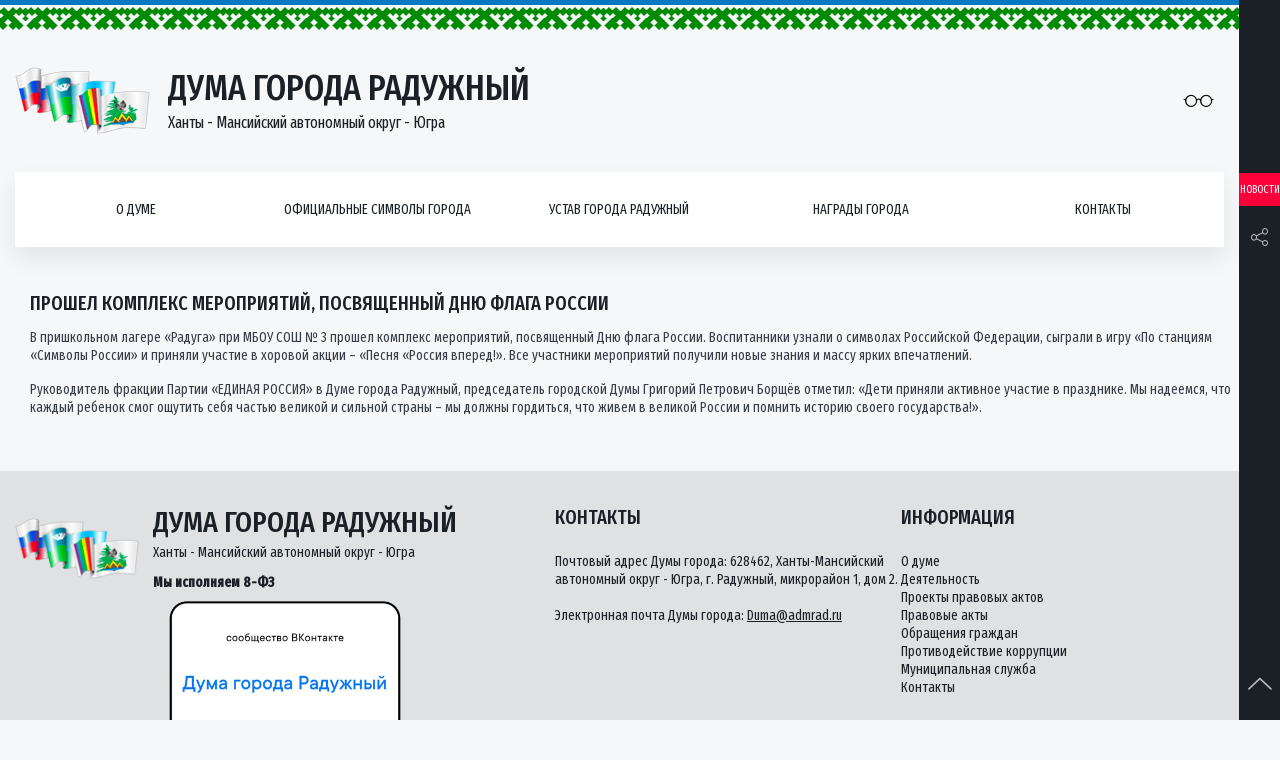

--- FILE ---
content_type: text/html; charset=UTF-8
request_url: https://duma-rad.ru/novosti/proshel-kompleks-meropriyatij-posvyashhennyj-dnyu-flaga-rossii/
body_size: 10536
content:
<!DOCTYPE html>
<html lang="ru-RU">
<head>
<meta name="yandex-verification" content="101547f470572a6d" />
	<meta charset="UTF-8">
	<meta http-equiv="x-ua-compatible" content="ie=edge">
    <meta name="viewport" content="width=device-width, initial-scale=1, shrink-to-fit=no">
    <meta name="format-detection" content="telephone=no">
    <meta name="format-detection" content="address=no">
        <link rel="alternate" type="application/rdf+xml" title="RDF mapping" href="https://duma-rad.ru/feed/rdf/">
    <link rel="alternate" type="application/rss+xml" title="RSS" href="https://duma-rad.ru/feed/rss/">
    <link rel="alternate" type="application/rss+xml" title="Comments RSS" href="https://duma-rad.ru/comments/feed/">
    <link rel="pingback" href="https://duma-rad.ru/xmlrpc.php" />

    <link rel="shortcut icon" href="https://duma-rad.ru/wp-content/themes/duma/assets/img/icons/favicon.ico" type="image/x-icon">
    <link rel="stylesheet" href="https://duma-rad.ru/wp-content/themes/duma/styles/bundle.css">
    <link rel="stylesheet" href="https://duma-rad.ru/wp-content/themes/duma/style.css">
    <link href="https://fonts.googleapis.com/css?family=Fira+Sans+Extra+Condensed:400,500" rel="stylesheet">
	<script src="https://use.fontawesome.com/b15e69810d.js"></script>
    <script src="https://duma-rad.ru/wp-content/themes/duma/scripts/vendors.js"></script>
	
    
    <title>Прошел комплекс мероприятий, посвященный Дню флага России  </title>
    <meta name='robots' content='max-image-preview:large' />
	<style>img:is([sizes="auto" i], [sizes^="auto," i]) { contain-intrinsic-size: 3000px 1500px }</style>
	<script type="text/javascript">
/* <![CDATA[ */
window._wpemojiSettings = {"baseUrl":"https:\/\/s.w.org\/images\/core\/emoji\/16.0.1\/72x72\/","ext":".png","svgUrl":"https:\/\/s.w.org\/images\/core\/emoji\/16.0.1\/svg\/","svgExt":".svg","source":{"concatemoji":"https:\/\/duma-rad.ru\/wp-includes\/js\/wp-emoji-release.min.js?ver=6.8.3"}};
/*! This file is auto-generated */
!function(s,n){var o,i,e;function c(e){try{var t={supportTests:e,timestamp:(new Date).valueOf()};sessionStorage.setItem(o,JSON.stringify(t))}catch(e){}}function p(e,t,n){e.clearRect(0,0,e.canvas.width,e.canvas.height),e.fillText(t,0,0);var t=new Uint32Array(e.getImageData(0,0,e.canvas.width,e.canvas.height).data),a=(e.clearRect(0,0,e.canvas.width,e.canvas.height),e.fillText(n,0,0),new Uint32Array(e.getImageData(0,0,e.canvas.width,e.canvas.height).data));return t.every(function(e,t){return e===a[t]})}function u(e,t){e.clearRect(0,0,e.canvas.width,e.canvas.height),e.fillText(t,0,0);for(var n=e.getImageData(16,16,1,1),a=0;a<n.data.length;a++)if(0!==n.data[a])return!1;return!0}function f(e,t,n,a){switch(t){case"flag":return n(e,"\ud83c\udff3\ufe0f\u200d\u26a7\ufe0f","\ud83c\udff3\ufe0f\u200b\u26a7\ufe0f")?!1:!n(e,"\ud83c\udde8\ud83c\uddf6","\ud83c\udde8\u200b\ud83c\uddf6")&&!n(e,"\ud83c\udff4\udb40\udc67\udb40\udc62\udb40\udc65\udb40\udc6e\udb40\udc67\udb40\udc7f","\ud83c\udff4\u200b\udb40\udc67\u200b\udb40\udc62\u200b\udb40\udc65\u200b\udb40\udc6e\u200b\udb40\udc67\u200b\udb40\udc7f");case"emoji":return!a(e,"\ud83e\udedf")}return!1}function g(e,t,n,a){var r="undefined"!=typeof WorkerGlobalScope&&self instanceof WorkerGlobalScope?new OffscreenCanvas(300,150):s.createElement("canvas"),o=r.getContext("2d",{willReadFrequently:!0}),i=(o.textBaseline="top",o.font="600 32px Arial",{});return e.forEach(function(e){i[e]=t(o,e,n,a)}),i}function t(e){var t=s.createElement("script");t.src=e,t.defer=!0,s.head.appendChild(t)}"undefined"!=typeof Promise&&(o="wpEmojiSettingsSupports",i=["flag","emoji"],n.supports={everything:!0,everythingExceptFlag:!0},e=new Promise(function(e){s.addEventListener("DOMContentLoaded",e,{once:!0})}),new Promise(function(t){var n=function(){try{var e=JSON.parse(sessionStorage.getItem(o));if("object"==typeof e&&"number"==typeof e.timestamp&&(new Date).valueOf()<e.timestamp+604800&&"object"==typeof e.supportTests)return e.supportTests}catch(e){}return null}();if(!n){if("undefined"!=typeof Worker&&"undefined"!=typeof OffscreenCanvas&&"undefined"!=typeof URL&&URL.createObjectURL&&"undefined"!=typeof Blob)try{var e="postMessage("+g.toString()+"("+[JSON.stringify(i),f.toString(),p.toString(),u.toString()].join(",")+"));",a=new Blob([e],{type:"text/javascript"}),r=new Worker(URL.createObjectURL(a),{name:"wpTestEmojiSupports"});return void(r.onmessage=function(e){c(n=e.data),r.terminate(),t(n)})}catch(e){}c(n=g(i,f,p,u))}t(n)}).then(function(e){for(var t in e)n.supports[t]=e[t],n.supports.everything=n.supports.everything&&n.supports[t],"flag"!==t&&(n.supports.everythingExceptFlag=n.supports.everythingExceptFlag&&n.supports[t]);n.supports.everythingExceptFlag=n.supports.everythingExceptFlag&&!n.supports.flag,n.DOMReady=!1,n.readyCallback=function(){n.DOMReady=!0}}).then(function(){return e}).then(function(){var e;n.supports.everything||(n.readyCallback(),(e=n.source||{}).concatemoji?t(e.concatemoji):e.wpemoji&&e.twemoji&&(t(e.twemoji),t(e.wpemoji)))}))}((window,document),window._wpemojiSettings);
/* ]]> */
</script>
<style id='wp-emoji-styles-inline-css' type='text/css'>

	img.wp-smiley, img.emoji {
		display: inline !important;
		border: none !important;
		box-shadow: none !important;
		height: 1em !important;
		width: 1em !important;
		margin: 0 0.07em !important;
		vertical-align: -0.1em !important;
		background: none !important;
		padding: 0 !important;
	}
</style>
<link rel='stylesheet' id='wp-block-library-css' href='https://duma-rad.ru/wp-includes/css/dist/block-library/style.min.css?ver=6.8.3' type='text/css' media='all' />
<style id='classic-theme-styles-inline-css' type='text/css'>
/*! This file is auto-generated */
.wp-block-button__link{color:#fff;background-color:#32373c;border-radius:9999px;box-shadow:none;text-decoration:none;padding:calc(.667em + 2px) calc(1.333em + 2px);font-size:1.125em}.wp-block-file__button{background:#32373c;color:#fff;text-decoration:none}
</style>
<style id='global-styles-inline-css' type='text/css'>
:root{--wp--preset--aspect-ratio--square: 1;--wp--preset--aspect-ratio--4-3: 4/3;--wp--preset--aspect-ratio--3-4: 3/4;--wp--preset--aspect-ratio--3-2: 3/2;--wp--preset--aspect-ratio--2-3: 2/3;--wp--preset--aspect-ratio--16-9: 16/9;--wp--preset--aspect-ratio--9-16: 9/16;--wp--preset--color--black: #000000;--wp--preset--color--cyan-bluish-gray: #abb8c3;--wp--preset--color--white: #ffffff;--wp--preset--color--pale-pink: #f78da7;--wp--preset--color--vivid-red: #cf2e2e;--wp--preset--color--luminous-vivid-orange: #ff6900;--wp--preset--color--luminous-vivid-amber: #fcb900;--wp--preset--color--light-green-cyan: #7bdcb5;--wp--preset--color--vivid-green-cyan: #00d084;--wp--preset--color--pale-cyan-blue: #8ed1fc;--wp--preset--color--vivid-cyan-blue: #0693e3;--wp--preset--color--vivid-purple: #9b51e0;--wp--preset--gradient--vivid-cyan-blue-to-vivid-purple: linear-gradient(135deg,rgba(6,147,227,1) 0%,rgb(155,81,224) 100%);--wp--preset--gradient--light-green-cyan-to-vivid-green-cyan: linear-gradient(135deg,rgb(122,220,180) 0%,rgb(0,208,130) 100%);--wp--preset--gradient--luminous-vivid-amber-to-luminous-vivid-orange: linear-gradient(135deg,rgba(252,185,0,1) 0%,rgba(255,105,0,1) 100%);--wp--preset--gradient--luminous-vivid-orange-to-vivid-red: linear-gradient(135deg,rgba(255,105,0,1) 0%,rgb(207,46,46) 100%);--wp--preset--gradient--very-light-gray-to-cyan-bluish-gray: linear-gradient(135deg,rgb(238,238,238) 0%,rgb(169,184,195) 100%);--wp--preset--gradient--cool-to-warm-spectrum: linear-gradient(135deg,rgb(74,234,220) 0%,rgb(151,120,209) 20%,rgb(207,42,186) 40%,rgb(238,44,130) 60%,rgb(251,105,98) 80%,rgb(254,248,76) 100%);--wp--preset--gradient--blush-light-purple: linear-gradient(135deg,rgb(255,206,236) 0%,rgb(152,150,240) 100%);--wp--preset--gradient--blush-bordeaux: linear-gradient(135deg,rgb(254,205,165) 0%,rgb(254,45,45) 50%,rgb(107,0,62) 100%);--wp--preset--gradient--luminous-dusk: linear-gradient(135deg,rgb(255,203,112) 0%,rgb(199,81,192) 50%,rgb(65,88,208) 100%);--wp--preset--gradient--pale-ocean: linear-gradient(135deg,rgb(255,245,203) 0%,rgb(182,227,212) 50%,rgb(51,167,181) 100%);--wp--preset--gradient--electric-grass: linear-gradient(135deg,rgb(202,248,128) 0%,rgb(113,206,126) 100%);--wp--preset--gradient--midnight: linear-gradient(135deg,rgb(2,3,129) 0%,rgb(40,116,252) 100%);--wp--preset--font-size--small: 13px;--wp--preset--font-size--medium: 20px;--wp--preset--font-size--large: 36px;--wp--preset--font-size--x-large: 42px;--wp--preset--spacing--20: 0.44rem;--wp--preset--spacing--30: 0.67rem;--wp--preset--spacing--40: 1rem;--wp--preset--spacing--50: 1.5rem;--wp--preset--spacing--60: 2.25rem;--wp--preset--spacing--70: 3.38rem;--wp--preset--spacing--80: 5.06rem;--wp--preset--shadow--natural: 6px 6px 9px rgba(0, 0, 0, 0.2);--wp--preset--shadow--deep: 12px 12px 50px rgba(0, 0, 0, 0.4);--wp--preset--shadow--sharp: 6px 6px 0px rgba(0, 0, 0, 0.2);--wp--preset--shadow--outlined: 6px 6px 0px -3px rgba(255, 255, 255, 1), 6px 6px rgba(0, 0, 0, 1);--wp--preset--shadow--crisp: 6px 6px 0px rgba(0, 0, 0, 1);}:where(.is-layout-flex){gap: 0.5em;}:where(.is-layout-grid){gap: 0.5em;}body .is-layout-flex{display: flex;}.is-layout-flex{flex-wrap: wrap;align-items: center;}.is-layout-flex > :is(*, div){margin: 0;}body .is-layout-grid{display: grid;}.is-layout-grid > :is(*, div){margin: 0;}:where(.wp-block-columns.is-layout-flex){gap: 2em;}:where(.wp-block-columns.is-layout-grid){gap: 2em;}:where(.wp-block-post-template.is-layout-flex){gap: 1.25em;}:where(.wp-block-post-template.is-layout-grid){gap: 1.25em;}.has-black-color{color: var(--wp--preset--color--black) !important;}.has-cyan-bluish-gray-color{color: var(--wp--preset--color--cyan-bluish-gray) !important;}.has-white-color{color: var(--wp--preset--color--white) !important;}.has-pale-pink-color{color: var(--wp--preset--color--pale-pink) !important;}.has-vivid-red-color{color: var(--wp--preset--color--vivid-red) !important;}.has-luminous-vivid-orange-color{color: var(--wp--preset--color--luminous-vivid-orange) !important;}.has-luminous-vivid-amber-color{color: var(--wp--preset--color--luminous-vivid-amber) !important;}.has-light-green-cyan-color{color: var(--wp--preset--color--light-green-cyan) !important;}.has-vivid-green-cyan-color{color: var(--wp--preset--color--vivid-green-cyan) !important;}.has-pale-cyan-blue-color{color: var(--wp--preset--color--pale-cyan-blue) !important;}.has-vivid-cyan-blue-color{color: var(--wp--preset--color--vivid-cyan-blue) !important;}.has-vivid-purple-color{color: var(--wp--preset--color--vivid-purple) !important;}.has-black-background-color{background-color: var(--wp--preset--color--black) !important;}.has-cyan-bluish-gray-background-color{background-color: var(--wp--preset--color--cyan-bluish-gray) !important;}.has-white-background-color{background-color: var(--wp--preset--color--white) !important;}.has-pale-pink-background-color{background-color: var(--wp--preset--color--pale-pink) !important;}.has-vivid-red-background-color{background-color: var(--wp--preset--color--vivid-red) !important;}.has-luminous-vivid-orange-background-color{background-color: var(--wp--preset--color--luminous-vivid-orange) !important;}.has-luminous-vivid-amber-background-color{background-color: var(--wp--preset--color--luminous-vivid-amber) !important;}.has-light-green-cyan-background-color{background-color: var(--wp--preset--color--light-green-cyan) !important;}.has-vivid-green-cyan-background-color{background-color: var(--wp--preset--color--vivid-green-cyan) !important;}.has-pale-cyan-blue-background-color{background-color: var(--wp--preset--color--pale-cyan-blue) !important;}.has-vivid-cyan-blue-background-color{background-color: var(--wp--preset--color--vivid-cyan-blue) !important;}.has-vivid-purple-background-color{background-color: var(--wp--preset--color--vivid-purple) !important;}.has-black-border-color{border-color: var(--wp--preset--color--black) !important;}.has-cyan-bluish-gray-border-color{border-color: var(--wp--preset--color--cyan-bluish-gray) !important;}.has-white-border-color{border-color: var(--wp--preset--color--white) !important;}.has-pale-pink-border-color{border-color: var(--wp--preset--color--pale-pink) !important;}.has-vivid-red-border-color{border-color: var(--wp--preset--color--vivid-red) !important;}.has-luminous-vivid-orange-border-color{border-color: var(--wp--preset--color--luminous-vivid-orange) !important;}.has-luminous-vivid-amber-border-color{border-color: var(--wp--preset--color--luminous-vivid-amber) !important;}.has-light-green-cyan-border-color{border-color: var(--wp--preset--color--light-green-cyan) !important;}.has-vivid-green-cyan-border-color{border-color: var(--wp--preset--color--vivid-green-cyan) !important;}.has-pale-cyan-blue-border-color{border-color: var(--wp--preset--color--pale-cyan-blue) !important;}.has-vivid-cyan-blue-border-color{border-color: var(--wp--preset--color--vivid-cyan-blue) !important;}.has-vivid-purple-border-color{border-color: var(--wp--preset--color--vivid-purple) !important;}.has-vivid-cyan-blue-to-vivid-purple-gradient-background{background: var(--wp--preset--gradient--vivid-cyan-blue-to-vivid-purple) !important;}.has-light-green-cyan-to-vivid-green-cyan-gradient-background{background: var(--wp--preset--gradient--light-green-cyan-to-vivid-green-cyan) !important;}.has-luminous-vivid-amber-to-luminous-vivid-orange-gradient-background{background: var(--wp--preset--gradient--luminous-vivid-amber-to-luminous-vivid-orange) !important;}.has-luminous-vivid-orange-to-vivid-red-gradient-background{background: var(--wp--preset--gradient--luminous-vivid-orange-to-vivid-red) !important;}.has-very-light-gray-to-cyan-bluish-gray-gradient-background{background: var(--wp--preset--gradient--very-light-gray-to-cyan-bluish-gray) !important;}.has-cool-to-warm-spectrum-gradient-background{background: var(--wp--preset--gradient--cool-to-warm-spectrum) !important;}.has-blush-light-purple-gradient-background{background: var(--wp--preset--gradient--blush-light-purple) !important;}.has-blush-bordeaux-gradient-background{background: var(--wp--preset--gradient--blush-bordeaux) !important;}.has-luminous-dusk-gradient-background{background: var(--wp--preset--gradient--luminous-dusk) !important;}.has-pale-ocean-gradient-background{background: var(--wp--preset--gradient--pale-ocean) !important;}.has-electric-grass-gradient-background{background: var(--wp--preset--gradient--electric-grass) !important;}.has-midnight-gradient-background{background: var(--wp--preset--gradient--midnight) !important;}.has-small-font-size{font-size: var(--wp--preset--font-size--small) !important;}.has-medium-font-size{font-size: var(--wp--preset--font-size--medium) !important;}.has-large-font-size{font-size: var(--wp--preset--font-size--large) !important;}.has-x-large-font-size{font-size: var(--wp--preset--font-size--x-large) !important;}
:where(.wp-block-post-template.is-layout-flex){gap: 1.25em;}:where(.wp-block-post-template.is-layout-grid){gap: 1.25em;}
:where(.wp-block-columns.is-layout-flex){gap: 2em;}:where(.wp-block-columns.is-layout-grid){gap: 2em;}
:root :where(.wp-block-pullquote){font-size: 1.5em;line-height: 1.6;}
</style>
<link rel='stylesheet' id='cptch_stylesheet-css' href='https://duma-rad.ru/wp-content/plugins/captcha-bws/css/front_end_style.css?ver=5.1.2' type='text/css' media='all' />
<link rel='stylesheet' id='dashicons-css' href='https://duma-rad.ru/wp-includes/css/dashicons.min.css?ver=6.8.3' type='text/css' media='all' />
<link rel='stylesheet' id='cptch_desktop_style-css' href='https://duma-rad.ru/wp-content/plugins/captcha-bws/css/desktop_style.css?ver=5.1.2' type='text/css' media='all' />
<link rel='stylesheet' id='contact-form-7-css' href='https://duma-rad.ru/wp-content/plugins/contact-form-7/includes/css/styles.css?ver=5.1.4' type='text/css' media='all' />
<link rel='stylesheet' id='responsive-lightbox-prettyphoto-css' href='https://duma-rad.ru/wp-content/plugins/responsive-lightbox/assets/prettyphoto/css/prettyPhoto.min.css?ver=2.1.0' type='text/css' media='all' />
<link rel='stylesheet' id='search-filter-plugin-styles-css' href='https://duma-rad.ru/wp-content/plugins/search-filter-pro/public/assets/css/search-filter.min.css?ver=2.5.13' type='text/css' media='all' />
<link rel='stylesheet' id='bvi-font-css' href='https://duma-rad.ru/wp-content/plugins/button-visually-impaired/assets/css/bvi-font.min.css?ver=1.0.8' type='text/css' media='all' />
<link rel='stylesheet' id='bvi-css' href='https://duma-rad.ru/wp-content/plugins/button-visually-impaired/assets/css/bvi.min.css?ver=1.0.8' type='text/css' media='all' />
<style id='bvi-inline-css' type='text/css'>
a.bvi-link {background-color:  !important; color: #0a0a0a !important;}
</style>
<!--[if if lt IE 9]>
<link rel='stylesheet' id='bvi-ie-9-css' href='https://duma-rad.ru/wp-content/plugins/button-visually-impaired/assets/css/bootstrap-ie9.min.css?ver=1.0.8' type='text/css' media='all' />
<![endif]-->
<!--[if if lt IE 8]>
<link rel='stylesheet' id='bvi-ie-8-css' href='https://duma-rad.ru/wp-content/plugins/button-visually-impaired/assets/css/bootstrap-ie8.min.css?ver=1.0.8' type='text/css' media='all' />
<![endif]-->
<script type="text/javascript" src="https://duma-rad.ru/wp-includes/js/jquery/jquery.min.js?ver=3.7.1" id="jquery-core-js"></script>
<script type="text/javascript" src="https://duma-rad.ru/wp-includes/js/jquery/jquery-migrate.min.js?ver=3.4.1" id="jquery-migrate-js"></script>
<script type="text/javascript" id="accordions_js-js-extra">
/* <![CDATA[ */
var accordions_ajax = {"accordions_ajaxurl":"https:\/\/duma-rad.ru\/wp-admin\/admin-ajax.php"};
/* ]]> */
</script>
<script type="text/javascript" src="https://duma-rad.ru/wp-content/plugins/accordions/assets/frontend/js/scripts.js?ver=6.8.3" id="accordions_js-js"></script>
<script type="text/javascript" src="https://duma-rad.ru/wp-content/plugins/responsive-lightbox/assets/prettyphoto/js/jquery.prettyPhoto.min.js?ver=2.1.0" id="responsive-lightbox-prettyphoto-js"></script>
<script type="text/javascript" src="https://duma-rad.ru/wp-content/plugins/responsive-lightbox/assets/infinitescroll/infinite-scroll.pkgd.min.js?ver=6.8.3" id="responsive-lightbox-infinite-scroll-js"></script>
<script type="text/javascript" id="responsive-lightbox-js-extra">
/* <![CDATA[ */
var rlArgs = {"script":"prettyphoto","selector":"lightbox","customEvents":"","activeGalleries":"1","animationSpeed":"normal","slideshow":"0","slideshowDelay":"5000","slideshowAutoplay":"0","opacity":"0.75","showTitle":"1","allowResize":"1","allowExpand":"1","width":"1080","height":"720","separator":"\/","theme":"pp_default","horizontalPadding":"20","hideFlash":"0","wmode":"opaque","videoAutoplay":"0","modal":"0","deeplinking":"0","overlayGallery":"1","keyboardShortcuts":"1","social":"0","woocommerce_gallery":"0","ajaxurl":"https:\/\/duma-rad.ru\/wp-admin\/admin-ajax.php","nonce":"fa656db93a"};
/* ]]> */
</script>
<script type="text/javascript" src="https://duma-rad.ru/wp-content/plugins/responsive-lightbox/js/front.js?ver=2.1.0" id="responsive-lightbox-js"></script>
<script type="text/javascript" id="search-filter-plugin-build-js-extra">
/* <![CDATA[ */
var SF_LDATA = {"ajax_url":"https:\/\/duma-rad.ru\/wp-admin\/admin-ajax.php","home_url":"https:\/\/duma-rad.ru\/","extensions":[]};
/* ]]> */
</script>
<script type="text/javascript" src="https://duma-rad.ru/wp-content/plugins/search-filter-pro/public/assets/js/search-filter-build.min.js?ver=2.5.13" id="search-filter-plugin-build-js"></script>
<script type="text/javascript" src="https://duma-rad.ru/wp-content/plugins/search-filter-pro/public/assets/js/chosen.jquery.min.js?ver=2.5.13" id="search-filter-plugin-chosen-js"></script>
<link rel="https://api.w.org/" href="https://duma-rad.ru/wp-json/" /><link rel="alternate" title="JSON" type="application/json" href="https://duma-rad.ru/wp-json/wp/v2/posts/23999" /><link rel="EditURI" type="application/rsd+xml" title="RSD" href="https://duma-rad.ru/xmlrpc.php?rsd" />
<meta name="generator" content="WordPress 6.8.3" />
<link rel="canonical" href="https://duma-rad.ru/novosti/proshel-kompleks-meropriyatij-posvyashhennyj-dnyu-flaga-rossii/" />
<link rel='shortlink' href='https://duma-rad.ru/?p=23999' />
<link rel="alternate" title="oEmbed (JSON)" type="application/json+oembed" href="https://duma-rad.ru/wp-json/oembed/1.0/embed?url=https%3A%2F%2Fduma-rad.ru%2Fnovosti%2Fproshel-kompleks-meropriyatij-posvyashhennyj-dnyu-flaga-rossii%2F" />
<link rel="alternate" title="oEmbed (XML)" type="text/xml+oembed" href="https://duma-rad.ru/wp-json/oembed/1.0/embed?url=https%3A%2F%2Fduma-rad.ru%2Fnovosti%2Fproshel-kompleks-meropriyatij-posvyashhennyj-dnyu-flaga-rossii%2F&#038;format=xml" />
<meta name="cdp-version" content="1.5.0" /><link rel="icon" href="https://duma-rad.ru/wp-content/uploads/2018/11/logo.png" sizes="32x32" />
<link rel="icon" href="https://duma-rad.ru/wp-content/uploads/2018/11/logo.png" sizes="192x192" />
<link rel="apple-touch-icon" href="https://duma-rad.ru/wp-content/uploads/2018/11/logo.png" />
<meta name="msapplication-TileImage" content="https://duma-rad.ru/wp-content/uploads/2018/11/logo.png" />
</head>
<body class="flexColumn">

    <header class="padRight">
        <div class="section">
            <div class="flexRow header">
                <a href="/" class="flexRow logo">
                    <div class="logo-img">
                        <img src="https://duma-rad.ru/wp-content/themes/duma/assets/img/logo.png" alt="">
                    </div>
                    <div class="logo-info">
                        <div class="logo-title">Дума города Радужный</div>
                        <div class="logo-subtitle">Ханты - Мансийский автономный округ - Югра</div>
                    </div>
                </a>
                <div class="header-reading">

                    <a href="#" class="bvi-link bvi-open">
                        <i class="icon-eyeglass"></i>
                    </a>
                </div>
            </div>
            <nav class="flexRow nav">
                <div class="flexRow nav-list">

                   
                                           <div class="nav-item">
                            <a href="https://duma-rad.ru/o-dume/" class="flexRow nav-link">О думе</a>
                            <button class="nav-btn"><i class="icon-arrow-up"></i></button>
                                                            <div class="navMenu">
                                    <ul class="navMenu-list">
                                                                                <li class="navMenu-item">
                                            <a href="https://duma-rad.ru/o-dume/istoricheskaya-spravka/" class="navMenu-link">Историческая справка</a>
                                            <button class="nav-btn"><i class="icon-arrow-up"></i></button>

                                                                                            <div class="navSubmenu right">
                                                    <ul class="navSubmenu-list">
                                                                                                                <li class="navSubmenu-item">
                                                            <a href="https://duma-rad.ru/o-dume/istoricheskaya-spravka/1-sozyv/" class="navSubmenu-link">I созыв</a>
                                                             
                                                        </li>
                                                                                                                <li class="navSubmenu-item">
                                                            <a href="https://duma-rad.ru/o-dume/istoricheskaya-spravka/2-sozyv/" class="navSubmenu-link">II созыв</a>
                                                             
                                                        </li>
                                                                                                                <li class="navSubmenu-item">
                                                            <a href="https://duma-rad.ru/o-dume/istoricheskaya-spravka/3-sozyv/" class="navSubmenu-link">III созыв</a>
                                                             
                                                        </li>
                                                                                                                <li class="navSubmenu-item">
                                                            <a href="https://duma-rad.ru/o-dume/istoricheskaya-spravka/4-sozyv/" class="navSubmenu-link">IV созыв</a>
                                                             
                                                        </li>
                                                                                                                <li class="navSubmenu-item">
                                                            <a href="https://duma-rad.ru/o-dume/istoricheskaya-spravka/5-sozyv/" class="navSubmenu-link">V созыв</a>
                                                             
                                                        </li>
                                                                                                                <li class="navSubmenu-item">
                                                            <a href="https://duma-rad.ru/o-dume/istoricheskaya-spravka/7-sozyv/" class="navSubmenu-link">VII созыв</a>
                                                             
                                                        </li>
                                                                                                            </ul>
                                                </div>
                                              

                                        </li>
                                                                                <li class="navMenu-item">
                                            <a href="https://duma-rad.ru/o-dume/reglament-raboty/" class="navMenu-link">Регламент Думы</a>
                                            <button class="nav-btn"><i class="icon-arrow-up"></i></button>

                                              

                                        </li>
                                                                                <li class="navMenu-item">
                                            <a href="https://duma-rad.ru/o-dume/polnomochiya/" class="navMenu-link">Полномочия</a>
                                            <button class="nav-btn"><i class="icon-arrow-up"></i></button>

                                              

                                        </li>
                                                                                <li class="navMenu-item">
                                            <a href="https://duma-rad.ru/o-dume/struktura/" class="navMenu-link">Структура</a>
                                            <button class="nav-btn"><i class="icon-arrow-up"></i></button>

                                              

                                        </li>
                                                                                <li class="navMenu-item">
                                            <a href="https://duma-rad.ru/o-dume/predsedatel-dumy/" class="navMenu-link">Председатель Думы</a>
                                            <button class="nav-btn"><i class="icon-arrow-up"></i></button>

                                              

                                        </li>
                                                                                <li class="navMenu-item">
                                            <a href="https://duma-rad.ru/o-dume/zamestitel-predsedatelya/" class="navMenu-link">Заместитель председателя</a>
                                            <button class="nav-btn"><i class="icon-arrow-up"></i></button>

                                              

                                        </li>
                                                                                <li class="navMenu-item">
                                            <a href="https://duma-rad.ru/o-dume/deputaty/" class="navMenu-link">Депутаты VIII созыва</a>
                                            <button class="nav-btn"><i class="icon-arrow-up"></i></button>

                                              

                                        </li>
                                                                                <li class="navMenu-item">
                                            <a href="https://duma-rad.ru/o-dume/postoyanno-dejstvuyushhie-deputatskie-komissii-pdk/" class="navMenu-link">Постоянно-действующие депутатские комиссии (ПДК)</a>
                                            <button class="nav-btn"><i class="icon-arrow-up"></i></button>

                                                                                            <div class="navSubmenu right">
                                                    <ul class="navSubmenu-list">
                                                                                                                <li class="navSubmenu-item">
                                                            <a href="https://duma-rad.ru/o-dume/postoyanno-dejstvuyushhie-deputatskie-komissii-pdk/polozhenie-o-pdk/" class="navSubmenu-link">Положение о ПДК</a>
                                                             
                                                        </li>
                                                                                                                <li class="navSubmenu-item">
                                                            <a href="https://duma-rad.ru/o-dume/postoyanno-dejstvuyushhie-deputatskie-komissii-pdk/pdk-po-byudzhetu-nalogam-i-finansam/" class="navSubmenu-link">ПДК по бюджету, налогам и финансам</a>
                                                             
                                                        </li>
                                                                                                                <li class="navSubmenu-item">
                                                            <a href="https://duma-rad.ru/o-dume/postoyanno-dejstvuyushhie-deputatskie-komissii-pdk/pdk-po-soblyudeniyu-zakonnosti-i-pravoporyadku/" class="navSubmenu-link">ПДК по соблюдению законности и правопорядку</a>
                                                             
                                                        </li>
                                                                                                                <li class="navSubmenu-item">
                                                            <a href="https://duma-rad.ru/o-dume/postoyanno-dejstvuyushhie-deputatskie-komissii-pdk/pdk-po-socialnoj-politike/" class="navSubmenu-link">ПДК по социальной политике</a>
                                                             
                                                        </li>
                                                                                                            </ul>
                                                </div>
                                              

                                        </li>
                                                                                <li class="navMenu-item">
                                            <a href="https://duma-rad.ru/o-dume/deputatskie-obedineniya/" class="navMenu-link">Депутатские объединения</a>
                                            <button class="nav-btn"><i class="icon-arrow-up"></i></button>

                                                                                            <div class="navSubmenu right">
                                                    <ul class="navSubmenu-list">
                                                                                                                <li class="navSubmenu-item">
                                                            <a href="https://duma-rad.ru/o-dume/deputatskie-obedineniya/frakciya-vserossijskoj-politicheskoj-partii-edinaya-rossiya-v-dume-goroda/" class="navSubmenu-link">Депутатское объединение Всероссийской Политической партии «Единая Россия» в Думе города</a>
                                                            				                                                    <ul class="navSublist-list">
				                                                        				                                                        <li class="navSublist-item">
				                                                            <a href="https://duma-rad.ru/o-dume/deputatskie-obedineniya/polozhenie-o-deputatskom-obedinenii/" class="navSublist-link">Положение о депутатском объединении</a>
				                                                        </li>
				                                                        				                                                        <li class="navSublist-item">
				                                                            <a href="https://duma-rad.ru/o-dume/molodyozhnyj-parlament-pri-dume-goroda/sostav/" class="navSublist-link">Состав</a>
				                                                        </li>
				                                                        				                                                        <li class="navSublist-item">
				                                                            <a href="https://duma-rad.ru/o-dume/molodyozhnyj-parlament-pri-dume-goroda/meropriyatiya/" class="navSublist-link">Мероприятия</a>
				                                                        </li>
				                                                        				                                                    </ul>
				                                             
                                                        </li>
                                                                                                            </ul>
                                                </div>
                                              

                                        </li>
                                                                                <li class="navMenu-item">
                                            <a href="https://duma-rad.ru/o-dume/molodyozhnyj-parlament-pri-dume-goroda/" class="navMenu-link">Молодёжный парламент при  Думе города</a>
                                            <button class="nav-btn"><i class="icon-arrow-up"></i></button>

                                                                                            <div class="navSubmenu right">
                                                    <ul class="navSubmenu-list">
                                                                                                                <li class="navSubmenu-item">
                                                            <a href="https://duma-rad.ru/o-dume/deputatskie-obedineniya/sostav/" class="navSubmenu-link">Состав</a>
                                                             
                                                        </li>
                                                                                                                <li class="navSubmenu-item">
                                                            <a href="https://duma-rad.ru/o-dume/deputatskie-obedineniya/meropriyatiya/" class="navSubmenu-link">Мероприятия</a>
                                                             
                                                        </li>
                                                                                                            </ul>
                                                </div>
                                              

                                        </li>
                                                                                <li class="navMenu-item">
                                            <a href="https://duma-rad.ru/o-dume/apparat-dumy-goroda/" class="navMenu-link">Аппарат Думы города</a>
                                            <button class="nav-btn"><i class="icon-arrow-up"></i></button>

                                                                                            <div class="navSubmenu right">
                                                    <ul class="navSubmenu-list">
                                                                                                                <li class="navSubmenu-item">
                                                            <a href="https://duma-rad.ru/o-dume/apparat-dumy-goroda/struktura-apparata/" class="navSubmenu-link">Структура аппарата</a>
                                                             
                                                        </li>
                                                                                                                <li class="navSubmenu-item">
                                                            <a href="https://duma-rad.ru/o-dume/apparat-dumy-goroda/polozhenie-ob-apparate/" class="navSubmenu-link">Положение об аппарате</a>
                                                             
                                                        </li>
                                                                                                                <li class="navSubmenu-item">
                                                            <a href="https://duma-rad.ru/o-dume/apparat-dumy-goroda/polozhenie-ob-organizacionnom-otdele/" class="navSubmenu-link">Положение об организационном отделе</a>
                                                             
                                                        </li>
                                                                                                                <li class="navSubmenu-item">
                                                            <a href="https://duma-rad.ru/o-dume/apparat-dumy-goroda/polozhenie-o-yuridicheskom-otdele/" class="navSubmenu-link">Положение о юридическом отделе</a>
                                                             
                                                        </li>
                                                                                                            </ul>
                                                </div>
                                              

                                        </li>
                                                                            </ul>
                                </div>
                                         
                        </div>
                                           <div class="nav-item">
                            <a href="https://duma-rad.ru/oficialnye-simvoly-goroda/" class="flexRow nav-link">Официальные символы города</a>
                            <button class="nav-btn"><i class="icon-arrow-up"></i></button>
                                         
                        </div>
                                           <div class="nav-item">
                            <a href="https://duma-rad.ru/ustav-goroda/" class="flexRow nav-link">Устав города Радужный</a>
                            <button class="nav-btn"><i class="icon-arrow-up"></i></button>
                                         
                        </div>
                                           <div class="nav-item">
                            <a href="https://duma-rad.ru/nagrady-goroda/" class="flexRow nav-link">Награды города</a>
                            <button class="nav-btn"><i class="icon-arrow-up"></i></button>
                                                            <div class="navMenu">
                                    <ul class="navMenu-list">
                                                                                <li class="navMenu-item">
                                            <a href="https://duma-rad.ru/nagrady-goroda/reshenie-dumy-goroda-o-nagradax-i-pochyotnyx-zvaniyax-goroda/" class="navMenu-link">Решение Думы города о наградах и Почётных званиях города</a>
                                            <button class="nav-btn"><i class="icon-arrow-up"></i></button>

                                              

                                        </li>
                                                                                <li class="navMenu-item">
                                            <a href="https://duma-rad.ru/pochyotnye-zhiteli-goroda/" class="navMenu-link">Почётные жители города</a>
                                            <button class="nav-btn"><i class="icon-arrow-up"></i></button>

                                              

                                        </li>
                                                                                <li class="navMenu-item">
                                            <a href="https://duma-rad.ru/nagrazhdyonnye-znakom-za-zaslugi-pered-gorodom/" class="navMenu-link">Награждённые знаком «За заслуги перед городом»</a>
                                            <button class="nav-btn"><i class="icon-arrow-up"></i></button>

                                              

                                        </li>
                                                                                <li class="navMenu-item">
                                            <a href="https://duma-rad.ru/kniga-pochyota/" class="navMenu-link">Книга почёта</a>
                                            <button class="nav-btn"><i class="icon-arrow-up"></i></button>

                                              

                                        </li>
                                                                                <li class="navMenu-item">
                                            <a href="https://duma-rad.ru/nagrazhdennye-pochyotnoj-gramotoj-dumy-goroda/" class="navMenu-link">Награжденные Почётной грамотой Думы города Радужный</a>
                                            <button class="nav-btn"><i class="icon-arrow-up"></i></button>

                                              

                                        </li>
                                                                                <li class="navMenu-item">
                                            <a href="https://duma-rad.ru/nagrazhdennye-blagodarstvennym-pismom-dumy-goroda/" class="navMenu-link">Награжденные Благодарственным письмом Думы города Радужный</a>
                                            <button class="nav-btn"><i class="icon-arrow-up"></i></button>

                                              

                                        </li>
                                                                            </ul>
                                </div>
                                         
                        </div>
                                           <div class="nav-item">
                            <a href="https://duma-rad.ru/kontakty/" class="flexRow nav-link">Контакты</a>
                            <button class="nav-btn"><i class="icon-arrow-up"></i></button>
                                         
                        </div>
                   
                </div>

            </nav>
        </div>
    </header>

    <aside class="flexColumn sidebar">
    <!--<div class="sidebar-reading">
        <a href="" class="reading">
    <i class="icon-eyeglass"></i>
</a>
</div>-->
<a href="http://duma-rad.ru/category/novosti/" class="sidebar-news">Новости</a>
<div class="sidebarSocials">
    <button class="sidebarSocials-btn"><i class="icon-share"></i></button>
 
</div>

    <button class="sidebar-btn">
        <i class="icon-dot-vertical"></i>
    </button>
    <button class="sidebar-up">
        <i class="icon-arrow-up"></i>
    </button>
</aside>

<main class="main">

	<div class="section">
	    
							<div class="section">

				<p class="title about-title">Прошел комплекс мероприятий, посвященный Дню флага России</p>

				<div class="about-dscr typography">
					<p>В пришкольном лагере «Радуга» при МБОУ СОШ № 3 прошел комплекс мероприятий, посвященный Дню флага России. Воспитанники узнали о символах Российской Федерации, сыграли в игру «По станциям «Символы России» и приняли участие в хоровой акции – «Песня «Россия вперед!». Все участники мероприятий получили новые знания и массу ярких впечатлений.</p>
<p>Руководитель фракции Партии «ЕДИНАЯ РОССИЯ» в Думе города Радужный, председатель городской Думы Григорий Петрович Борщёв отметил: «Дети приняли активное участие в празднике. Мы надеемся, что каждый ребенок смог ощутить себя частью великой и сильной страны – мы должны гордиться, что живем в великой России и помнить историю своего государства!».</p>
<p>&nbsp;</p>
				</div>
			</div>
			



	</div>

</main>

<footer class="padRight">
    <div class="section">
        <div class="flexRow footer">
            <div class="footer-block">
                <a href="/" class="flexRow logo">
    <div class="logo-img">
        <img src="https://duma-rad.ru/wp-content/themes/duma/assets/img/logo.png" alt="">
    </div>
    <div class="logo-info">
        <div class="logo-title">Дума города Радужный</div>
        <div class="logo-subtitle">Ханты - Мансийский автономный округ - Югра</div></br>
		<div class="logo-subtitle" title="Федеральный закон Об обеспечении доступа к информации о деятельности государственных органов и органов местного самоуправления от 09.02.2009 N 8-ФЗ"><b>Мы исполняем 8-ФЗ</b></div>	
	
    </div>
				
</a>
			<center>
			<a href="https://vk.com/duma_rad" target="_blank">	<img src="https://duma-rad.ru/wp-content/uploads/2023/04/qr.png" width="250px"></a>
			</center>
            </div>
		
            <div class="footer-block">
                
    <p class="title footer-title">Контакты</p>

                <div class="footer-contacts">
                    <p>Почтовый адрес Думы города: 628462, Ханты-Мансийский автономный округ - Югра, г. Радужный, микрорайон 1, дом 2.                    </p>
                    <p>Электронная почта Думы города: <a href="mailto:Duma@admrad.ru">Duma@admrad.ru</a></p>
                </div>
            </div>
            <div class="footer-block">
                
    <p class="title footer-title">Информация</p>

                <ul class="footerNav">
                    
 

<li>
<a href="https://duma-rad.ru/o-dume/" class="footerNav-link">О думе</a>
</li>
<li>
<a href="https://duma-rad.ru/deyatelnost/" class="footerNav-link">Деятельность</a>
</li>
<li>
<a href="https://duma-rad.ru/proekty-pravovyx-aktov/" class="footerNav-link">Проекты правовых актов</a>
</li>
<li>
<a href="https://duma-rad.ru/pravovye-akty/" class="footerNav-link">Правовые акты</a>
</li>
<li>
<a href="https://duma-rad.ru/obrashheniya-grazhdan/" class="footerNav-link">Обращения граждан</a>
</li>
<li>
<a href="https://duma-rad.ru/protivodejstvie-korrupcii/" class="footerNav-link">Противодействие коррупции</a>
</li>
<li>
<a href="https://duma-rad.ru/municipalnaya-sluzhba/" class="footerNav-link">Муниципальная служба</a>
</li>
<li>
<a href="https://duma-rad.ru/kontakty/" class="footerNav-link">Контакты</a>
</li>


                    
                </ul>
				<br>
		<span id="sputnik-informer"></span>
            </div>
        </div>
    </div>
	
	<!-- Yandex.Metrika counter -->
<script type="text/javascript" >
   (function(m,e,t,r,i,k,a){m[i]=m[i]||function(){(m[i].a=m[i].a||[]).push(arguments)};
   m[i].l=1*new Date();k=e.createElement(t),a=e.getElementsByTagName(t)[0],k.async=1,k.src=r,a.parentNode.insertBefore(k,a)})
   (window, document, "script", "https://mc.yandex.ru/metrika/tag.js", "ym");

   ym(66329398, "init", {
        clickmap:true,
        trackLinks:true,
        accurateTrackBounce:true,
        webvisor:true
   });
</script>
<noscript><div><img src="https://mc.yandex.ru/watch/66329398" style="position:absolute; left:-9999px;" alt="" /></div></noscript>
<!-- /Yandex.Metrika counter -->
	
	
</footer>


    
    <script src="https://duma-rad.ru/wp-content/themes/duma/scripts/bundle.min.js"></script>

<script type="speculationrules">
{"prefetch":[{"source":"document","where":{"and":[{"href_matches":"\/*"},{"not":{"href_matches":["\/wp-*.php","\/wp-admin\/*","\/wp-content\/uploads\/*","\/wp-content\/*","\/wp-content\/plugins\/*","\/wp-content\/themes\/duma\/*","\/*\\?(.+)"]}},{"not":{"selector_matches":"a[rel~=\"nofollow\"]"}},{"not":{"selector_matches":".no-prefetch, .no-prefetch a"}}]},"eagerness":"conservative"}]}
</script>
		<!-- Pageviews SDK -->
		<script>
		var _pv_config = {"account":"acf1ebaf168c0ce4c79dc32fc11c54c2f4e8a2c5","incr":23999,"base":"https:\/\/pv.pjtsu.com\/v1"};
				(function(){
			var js = document.createElement('script'); js.type = 'text/javascript'; js.async = true;
			js.src = 'https://duma-rad.ru/wp-content/plugins/pageviews/pageviews.min.js?v=4';
			var s = document.getElementsByTagName('script')[0]; s.parentNode.insertBefore(js, s);
		})();
		</script>
		<script type="text/javascript" id="contact-form-7-js-extra">
/* <![CDATA[ */
var wpcf7 = {"apiSettings":{"root":"https:\/\/duma-rad.ru\/wp-json\/contact-form-7\/v1","namespace":"contact-form-7\/v1"}};
/* ]]> */
</script>
<script type="text/javascript" src="https://duma-rad.ru/wp-content/plugins/contact-form-7/includes/js/scripts.js?ver=5.1.4" id="contact-form-7-js"></script>
<script type="text/javascript" src="https://duma-rad.ru/wp-includes/js/jquery/ui/core.min.js?ver=1.13.3" id="jquery-ui-core-js"></script>
<script type="text/javascript" src="https://duma-rad.ru/wp-includes/js/jquery/ui/datepicker.min.js?ver=1.13.3" id="jquery-ui-datepicker-js"></script>
<script type="text/javascript" id="jquery-ui-datepicker-js-after">
/* <![CDATA[ */
jQuery(function(jQuery){jQuery.datepicker.setDefaults({"closeText":"\u0417\u0430\u043a\u0440\u044b\u0442\u044c","currentText":"\u0421\u0435\u0433\u043e\u0434\u043d\u044f","monthNames":["\u042f\u043d\u0432\u0430\u0440\u044c","\u0424\u0435\u0432\u0440\u0430\u043b\u044c","\u041c\u0430\u0440\u0442","\u0410\u043f\u0440\u0435\u043b\u044c","\u041c\u0430\u0439","\u0418\u044e\u043d\u044c","\u0418\u044e\u043b\u044c","\u0410\u0432\u0433\u0443\u0441\u0442","\u0421\u0435\u043d\u0442\u044f\u0431\u0440\u044c","\u041e\u043a\u0442\u044f\u0431\u0440\u044c","\u041d\u043e\u044f\u0431\u0440\u044c","\u0414\u0435\u043a\u0430\u0431\u0440\u044c"],"monthNamesShort":["\u042f\u043d\u0432","\u0424\u0435\u0432","\u041c\u0430\u0440","\u0410\u043f\u0440","\u041c\u0430\u0439","\u0418\u044e\u043d","\u0418\u044e\u043b","\u0410\u0432\u0433","\u0421\u0435\u043d","\u041e\u043a\u0442","\u041d\u043e\u044f","\u0414\u0435\u043a"],"nextText":"\u0414\u0430\u043b\u0435\u0435","prevText":"\u041d\u0430\u0437\u0430\u0434","dayNames":["\u0412\u043e\u0441\u043a\u0440\u0435\u0441\u0435\u043d\u044c\u0435","\u041f\u043e\u043d\u0435\u0434\u0435\u043b\u044c\u043d\u0438\u043a","\u0412\u0442\u043e\u0440\u043d\u0438\u043a","\u0421\u0440\u0435\u0434\u0430","\u0427\u0435\u0442\u0432\u0435\u0440\u0433","\u041f\u044f\u0442\u043d\u0438\u0446\u0430","\u0421\u0443\u0431\u0431\u043e\u0442\u0430"],"dayNamesShort":["\u0412\u0441","\u041f\u043d","\u0412\u0442","\u0421\u0440","\u0427\u0442","\u041f\u0442","\u0421\u0431"],"dayNamesMin":["\u0412\u0441","\u041f\u043d","\u0412\u0442","\u0421\u0440","\u0427\u0442","\u041f\u0442","\u0421\u0431"],"dateFormat":"dd.mm.yy","firstDay":1,"isRTL":false});});
/* ]]> */
</script>
<script type="text/javascript" src="https://duma-rad.ru/wp-content/plugins/button-visually-impaired/assets/js/responsivevoice.min.js?ver=1.5.12" id="bvi-responsivevoice-js-js"></script>
<script type="text/javascript" src="https://duma-rad.ru/wp-content/plugins/button-visually-impaired/assets/js/js.cookie.min.js?ver=2.2.0" id="bvi-cookie-js"></script>
<script type="text/javascript" id="bvi-init-js-extra">
/* <![CDATA[ */
var bvi_init = {"bvi_init_setting":{"bvi_theme":"white","bvi_font":"arial","bvi_font_size":16,"bvi_letter_spacing":"normal","bvi_line_height":"normal","bvi_images":true,"bvi_reload":false,"bvi_fixed":true,"bvi_voice":true,"bvi_flash_iframe":true,"bvi_hide":false}};
/* ]]> */
</script>
<script type="text/javascript" src="https://duma-rad.ru/wp-content/plugins/button-visually-impaired/assets/js/bvi-init.js?ver=1.0.8" id="bvi-init-js"></script>
<script type="text/javascript" src="https://duma-rad.ru/wp-content/plugins/button-visually-impaired/assets/js/bvi.min.js?ver=1.0.8" id="bvi-js-js"></script>


<script type="text/javascript">
       (function(d, t, p) {
           var j = d.createElement(t); j.async = true; j.type = "text/javascript";
           j.src = ("https:" == p ? "https:" : "http:") + "//stat.sputnik.ru/cnt.js";
           var s = d.getElementsByTagName(t)[0]; s.parentNode.insertBefore(j, s);
       })(document, "script", document.location.protocol);
    </script>

</body>
</html>